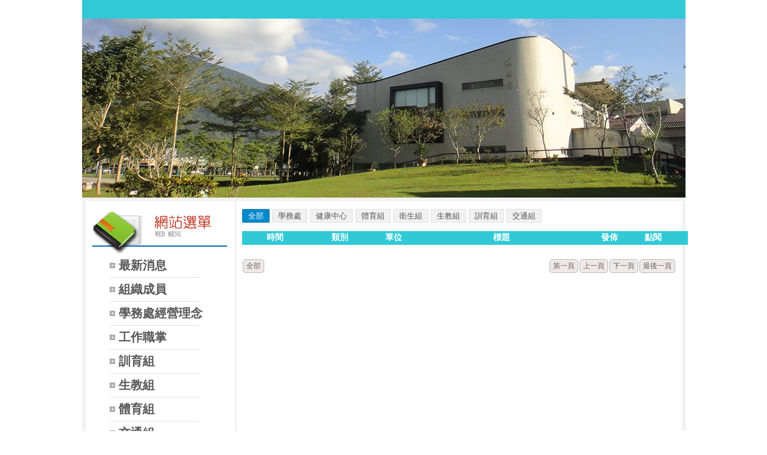

--- FILE ---
content_type: text/html; charset=UTF-8
request_url: https://www.jtjhs.ntct.edu.tw/ischool/publish_page/5/?cid=2962
body_size: 4756
content:
<!DOCTYPE HTML PUBLIC "-//W3C//DTD HTML 4.01 Transitional//EN" "http://www.w3.org/TR/html4/loose.dtd">
<html lang="zh-Hant-TW" xmlns:og="http://ogp.me/ns#">
<head prefix="og: http://ogp.me/ns#">
<meta http-equiv="Content-type" content="text/html; charset=utf-8">
<meta http-equiv="X-UA-Compatible" content="IE=edge,chrome=1">
<meta http-equiv="Expires" content="Mon 26 Jan 2026 07:31:28 GMT">
<link rel="author" href="https://www.efroip.com">
<link rel="publisher" href="https://www.efroip.com">
<meta name="description" content="相關網站連結1、中華體育協會2、南投縣體育協會3、中華民國田徑協會4、中華民國藍球協會&nbsp;&nbsp;&nbsp;&nbsp;&nbsp;&nbsp;">
<meta itemprop="name" content="學務處 | 相關網站連結">
<meta itemprop="description" content="相關網站連結1、中華體育協會2、南投縣體育協會3、中華民國田徑協會4、中華民國藍球協會&nbsp;&nbsp;&nbsp;&nbsp;&nbsp;&nbsp;">
<meta property="og:site_name" content="學務處 | 相關網站連結">
<meta property="og:title" content="學務處 | 相關網站連結">
<meta property="og:description" content="相關網站連結1、中華體育協會2、南投縣體育協會3、中華民國田徑協會4、中華民國藍球協會&nbsp;&nbsp;&nbsp;&nbsp;&nbsp;&nbsp;">
<meta property="og:url" content="https://www.jtjhs.ntct.edu.tw/ischool/publish_page/5/?cid=2962">
<meta property="og:type" content="website">
<meta name="KeyWords" content="相關網站連結1、中華體育協會2、南投縣體育協會3、中華民國田徑協會4、中華民國藍球協會&nbsp;&nbsp;&nbsp;&nbsp;&nbsp;&nbsp;">
<meta name="generator" content="數位果子iSchool">
<link href="https://www.jtjhs.ntct.edu.tw/ischool/publish_page/5/layout.css?Wed 21 Jan 2026 15:31:28" type="text/css" rel="stylesheet">
<link href="https://www.jtjhs.ntct.edu.tw/ischool/publish_page/5/WID_5_7_8dbf50162f0afbb42e1003775b79048f3c47a5f1/layout.css?Wed 21 Jan 2026 15:31:28" type="text/css" rel="stylesheet">
<link href="https://www.jtjhs.ntct.edu.tw/ischool/publish_page/5/WID_5_5_b194da1c33e6c3a92e87d99c15cc713263896eab/layout.css?Wed 21 Jan 2026 15:31:28" type="text/css" rel="stylesheet">
<link href="https://www.jtjhs.ntct.edu.tw/ischool/publish_page/5/WID_5_1_a2b6d134804d22b525c0ccd8e50b0edc4826a74f/layout.css?Wed 21 Jan 2026 15:31:28" type="text/css" rel="stylesheet">
<link href="https://www.jtjhs.ntct.edu.tw/ischool/publish_page/5/WID_5_6_8d14fa74e49f7c60280ad082c693efa4690a07ab/layout.css?Wed 21 Jan 2026 15:31:28" type="text/css" rel="stylesheet">
<link href="https://www.jtjhs.ntct.edu.tw/ischool/publish_page/5/WID_5_2_ac232ee5ddbefd748387ff846081f32f6988dcab/layout.css?Wed 21 Jan 2026 15:31:28" type="text/css" rel="stylesheet">
<link href="https://www.jtjhs.ntct.edu.tw/ischool/publish_page/5/WID_5_8_ad395d2cca99a91d7b8768505f080a9ef26b8ef0/layout.css?Wed 21 Jan 2026 15:31:28" type="text/css" rel="stylesheet">
<link href="https://www.jtjhs.ntct.edu.tw/ischool/publish_page/5/WID_5_4_17c8c326cdb5b221ca3ce496f53a0b6a2a17a954/layout.css?Wed 21 Jan 2026 15:31:28" type="text/css" rel="stylesheet">
<link href="https://www.jtjhs.ntct.edu.tw/ischool/public/jquery/latest/css/jquery-ui.css?Wed 21 Jan 2026 15:31:28" type="text/css" rel="stylesheet">
<link href="https://www.jtjhs.ntct.edu.tw/ischool/public/jquery/context-menu/jquery.contextMenu.css?Wed 21 Jan 2026 15:31:28" type="text/css" rel="stylesheet">
<script type="text/javascript" src="https://www.jtjhs.ntct.edu.tw/ischool/public/jquery/latest/js/jquery.js?Wed 21 Jan 2026 15:31:28"></script>
<script type="text/javascript" src="https://www.jtjhs.ntct.edu.tw/ischool/public/jquery/latest/js/jquery-ui.js?Wed 21 Jan 2026 15:31:28"></script>
<script type="text/javascript" src="https://www.jtjhs.ntct.edu.tw/ischool/public/jquery/jquery.bpopup.min.js?Wed 21 Jan 2026 15:31:28"></script>
<script type="text/javascript" src="https://www.jtjhs.ntct.edu.tw/ischool/public/jquery/jquery.resize.js?Wed 21 Jan 2026 15:31:28"></script>
<script type="text/javascript" src="https://www.jtjhs.ntct.edu.tw/ischool/public/utils/playclip.js?Wed 21 Jan 2026 15:31:28"></script>
<script type="text/javascript" src="https://www.jtjhs.ntct.edu.tw/ischool/public/jquery/jquery.carousel.js?Wed 21 Jan 2026 15:31:28"></script>
<script type="text/javascript" src="https://www.jtjhs.ntct.edu.tw/ischool/public/jquery/jquery.steps.min.js?Wed 21 Jan 2026 15:31:28"></script>
<script type="text/javascript" src="https://www.jtjhs.ntct.edu.tw/ischool/public/utils/storage.js?Wed 21 Jan 2026 15:31:28"></script>
<script type="text/javascript" src="https://www.jtjhs.ntct.edu.tw/ischool/widget/resource_integration/js/resource_view.min.js?Wed 21 Jan 2026 15:31:28"></script>
<script type="text/javascript" src="https://www.jtjhs.ntct.edu.tw/ischool/public/jquery/context-menu/jquery.contextMenu.js?Wed 21 Jan 2026 15:31:28"></script>
<script type="text/javascript" src="https://www.jtjhs.ntct.edu.tw/ischool/publish_page/5/main.js?Wed 21 Jan 2026 15:31:28"></script>
<title>學務處 | 相關網站連結</title><script nonce="9LDBbK3wHa/uj7+IXzt6Lw==">var g_rwd=0;var g_bid=5;var g_ac_type=0;var g_web_accessibility=0;var g_rwd_device_width=767;var g_disable_mainmenu_auto_scroll=false;var g_disable_right_menu=false;var g_enable_auto_close_floating_window=false;var g_auto_close_floating_window_time=0;var g_auto_close_floating_window_timer=null;var g_default_active_class_id=parseInt('2962');var g_root_path='https://www.jtjhs.ntct.edu.tw/ischool/';var g_debug='';var g_home_class_id=parseInt('');var g_force=parseInt('');var g_api_url='https://www.jtjhs.ntct.edu.tw/api/';var g_person_id='-1';var g_person_name='';var g_person_level='-1';function load_data(){var cc=parseInt('0');var uid='';var pid=parseInt('-1');if(cc=='1'){window.location='?cid='+pid;return;}}</script>
</head>
<a class='gotocenter-x tab-ctl-x' href='#Accesskey_C' id='gotocenter' title='跳到主要內容' style='position:absolute;left:10px;top:-999px'>跳到主要內容</a><body id='layout' >
<div id='container' class='' >
<div id='head' class='s2' >
<div id='short_link' class='WID_5_7_8dbf50162f0afbb42e1003775b79048f3c47a5f1 widget-x'>
<div id='nav-bar'>
</div>
</div>
<div id='header' class='WID_5_5_b194da1c33e6c3a92e87d99c15cc713263896eab widget-x'>
<div id='header_pic' role='img' aria-label='網站開頭' data-image-width='1007' data-image-height='299' data-widget-height='299'>
</div></div>
</div>
<div id='content' class='' >
<div id='left-content-space' class='' >
</div>
<div id='center-content' class='' >
<div id='left_sider' class='s1' >
<div id='main_menu' class='WID_5_1_a2b6d134804d22b525c0ccd8e50b0edc4826a74f widget-x'>
<div class="nav-trigger hamburger tab-ctl-x"><div class="open-btn"><span class="mobile"></span><span class="mobile"></span><span class="mobile"></span></div><span class="open-btn-title">網站選單</span></div><div id='main_menu_x' class='main-menu-content' data-widget-depth='2' data-widget-submenu-expand-mode='0'><div id='main_menu_title'></div><strong style="display:none;">網站選單</strong><div id='main_menu_content'><dl class='main_nav'><dd><a href='https://www.jtjhs.ntct.edu.tw/ischool/publish_page/5/' class='tab-ctl-x' target='_parent' title='最新消息' id='C-2941'><span>最新消息</span></a></dd><dd field="2"><a href="https://www.jtjhs.ntct.edu.tw/ischool/publish_page/5?cid=20" class="tab-ctl-x" title='組織成員' id='C-20'><span>組織成員</span></a></dd>
<dd field="2"><a href="https://www.jtjhs.ntct.edu.tw/ischool/publish_page/5?cid=21" class="tab-ctl-x" title='學務處經營理念' id='C-21'><span>學務處經營理念</span></a></dd>
<dd field="2"><a href="https://www.jtjhs.ntct.edu.tw/ischool/publish_page/5?cid=22" class="tab-ctl-x" title='工作職掌' id='C-22'><span>工作職掌</span></a></dd>
<dd field="2"><a href="https://www.jtjhs.ntct.edu.tw/ischool/publish_page/5?cid=2939" class="tab-ctl-x" title='訓育組' id='C-2939'><span>訓育組</span></a></dd>
<dd field="0"><a href="https://www.jtjhs.ntct.edu.tw/ischool/publish_page/12?cid=36" id='C-2943' class='tab-ctl-x' title='生教組' target='_parent'><span>生教組</span></a><ul class="submenu"></ul></dd><dd field="0"><a href="https://www.jtjhs.ntct.edu.tw/ischool/publish_page/5?cid=2952" id='C-2952' class='tab-ctl-x' title='體育組'><span>體育組</span></a><ul class="submenu"><dt field="0"><a href="https://www.jtjhs.ntct.edu.tw/ischool/publish_page/5?cid=2956" id='C-2956' class='tab-ctl-x' title='場地使用辦法'><span>場地使用辦法</span></a></dt><dt field="2"><a href="https://www.jtjhs.ntct.edu.tw/ischool/publish_page/5?cid=2962" class="tab-ctl-x" title='相關網站連結' id='C-2962'><span>相關網站連結</span></a></dt>
</ul></dd><dd field="0"><a href="https://www.jtjhs.ntct.edu.tw/ischool/publish_page/5?cid=2963" id='C-2963' class='tab-ctl-x' title='交通組'><span>交通組</span></a><ul class="submenu"><dt field="0"><a href="https://www.jtjhs.ntct.edu.tw/ischool/publish_page/5?cid=2964" class="tab-ctl-x" title='交通車路線表暨注意事項' id='C-2964'><span>交通車路線表暨注意事項</span></a></dt><dt field="0"><a href="https://www.jtjhs.ntct.edu.tw/ischool/publish_page/5?cid=2965" class="tab-ctl-x" title='交通費收費標準' id='C-2965'><span>交通費收費標準</span></a></dt><dt field="0"><a href="https://www.jtjhs.ntct.edu.tw/ischool/publish_page/5?cid=2966" class="tab-ctl-x" title='交通車管理辦法' id='C-2966'><span>交通車管理辦法</span></a></dt><dt field="0"><a href="https://www.jtjhs.ntct.edu.tw/ischool/publish_page/5?cid=2967" class="tab-ctl-x" title='交通車派車日期' id='C-2967'><span>交通車派車日期</span></a></dt></ul></dd><dd field="0"><a href="https://www.jtjhs.ntct.edu.tw/ischool/publish_page/5?cid=2968" id='C-2968' class='tab-ctl-x' title='住宿組'><span>住宿組</span></a><ul class="submenu"><dt field="0"><a href="https://www.jtjhs.ntct.edu.tw/ischool/publish_page/5?cid=2969" class="tab-ctl-x" title='生活導師人員' id='C-2969'><span>生活導師人員</span></a></dt><dt field="0"><a href="https://www.jtjhs.ntct.edu.tw/ischool/publish_page/5?cid=2971" class="tab-ctl-x" title='工作重點' id='C-2971'><span>工作重點</span></a></dt><dt field="0"><a href="https://www.jtjhs.ntct.edu.tw/ischool/publish_page/5?cid=2972" class="tab-ctl-x" title='宿舍管理辦法' id='C-2972'><span>宿舍管理辦法</span></a></dt></ul></dd><dd field="0"><a href="https://www.jtjhs.ntct.edu.tw/ischool/publish_page/5?cid=2913" id='C-2913' class='tab-ctl-x' title='健康中心'><span>健康中心</span></a><ul class="submenu"><dt field="0"><a href="https://www.jtjhs.ntct.edu.tw/ischool/publish_page/5?cid=2961" class="tab-ctl-x" title='南投縣私立均頭國民中學校園緊急傷病處理要點' id='C-2961'><span>南投縣私立均頭國民中學校園緊急傷病處理要點</span></a></dt></ul></dd><dd field="2"><a href="https://www.jtjhs.ntct.edu.tw/ischool/publish_page/5?cid=2592" class="tab-ctl-x" title='學生手冊' id='C-2592'><span>學生手冊</span></a></dd>
<dd><a href='https://www.jtjhs.ntct.edu.tw/home' class='tab-ctl-x' target='_parent' title='回均頭首頁' id='C-27'><span>回均頭首頁</span></a></dd><dd field="2"><a href="https://www.jtjhs.ntct.edu.tw/ischool/publish_page/5?cid=3694" class="tab-ctl-x" title='表單下載' id='C-3694'><span>表單下載</span></a></dd>
</dl></div><div class='footer'></div></div><div id='mobile_main_menu_content2' class='mobile-main-menu-content' style='display:none;background-color:#ffffff'><dd><a href='https://www.jtjhs.ntct.edu.tw/ischool/publish_page/5/' class='tab-ctl-x' target='_parent' title='最新消息' id='C-2941'><span>最新消息</span></a></dd><dd field="2"><a href="https://www.jtjhs.ntct.edu.tw/ischool/publish_page/5?cid=20" class="tab-ctl-x" title='組織成員' id='C-20'><span>組織成員</span></a></dd>
<dd field="2"><a href="https://www.jtjhs.ntct.edu.tw/ischool/publish_page/5?cid=21" class="tab-ctl-x" title='學務處經營理念' id='C-21'><span>學務處經營理念</span></a></dd>
<dd field="2"><a href="https://www.jtjhs.ntct.edu.tw/ischool/publish_page/5?cid=22" class="tab-ctl-x" title='工作職掌' id='C-22'><span>工作職掌</span></a></dd>
<dd field="2"><a href="https://www.jtjhs.ntct.edu.tw/ischool/publish_page/5?cid=2939" class="tab-ctl-x" title='訓育組' id='C-2939'><span>訓育組</span></a></dd>
<dd field="0"><a href="https://www.jtjhs.ntct.edu.tw/ischool/publish_page/12?cid=36" id='C-2943' class='tab-ctl-x' title='生教組' target='_parent'><span>生教組</span></a><ul></ul></dd><dd field="0"><a href="https://www.jtjhs.ntct.edu.tw/ischool/publish_page/5?cid=2952" id='C-2952' class='tab-ctl-x' title='體育組'><span>體育組</span></a><ul><dt field="0"><a href="https://www.jtjhs.ntct.edu.tw/ischool/publish_page/5?cid=2956" id='C-2956' class='tab-ctl-x' title='場地使用辦法'><span>場地使用辦法</span></a><ul><dt field="2"><a href="https://www.jtjhs.ntct.edu.tw/ischool/publish_page/5?cid=2957" class="tab-ctl-x" title='彿光館' id='C-2957'><span>彿光館</span></a></dt>
<dt field="2"><a href="https://www.jtjhs.ntct.edu.tw/ischool/publish_page/5?cid=2958" class="tab-ctl-x" title='游泳池' id='C-2958'><span>游泳池</span></a></dt>
<dt field="2"><a href="https://www.jtjhs.ntct.edu.tw/ischool/publish_page/5?cid=2959" class="tab-ctl-x" title='桌球室' id='C-2959'><span>桌球室</span></a></dt>
</ul></dt><dt field="2"><a href="https://www.jtjhs.ntct.edu.tw/ischool/publish_page/5?cid=2962" class="tab-ctl-x" title='相關網站連結' id='C-2962'><span>相關網站連結</span></a></dt>
</ul></dd><dd field="0"><a href="https://www.jtjhs.ntct.edu.tw/ischool/publish_page/5?cid=2963" id='C-2963' class='tab-ctl-x' title='交通組'><span>交通組</span></a><ul><dt field="0"><a href="https://www.jtjhs.ntct.edu.tw/ischool/publish_page/5?cid=2964" class="tab-ctl-x" title='交通車路線表暨注意事項' id='C-2964'><span>交通車路線表暨注意事項</span></a></dt><dt field="0"><a href="https://www.jtjhs.ntct.edu.tw/ischool/publish_page/5?cid=2965" class="tab-ctl-x" title='交通費收費標準' id='C-2965'><span>交通費收費標準</span></a></dt><dt field="0"><a href="https://www.jtjhs.ntct.edu.tw/ischool/publish_page/5?cid=2966" class="tab-ctl-x" title='交通車管理辦法' id='C-2966'><span>交通車管理辦法</span></a></dt><dt field="0"><a href="https://www.jtjhs.ntct.edu.tw/ischool/publish_page/5?cid=2967" class="tab-ctl-x" title='交通車派車日期' id='C-2967'><span>交通車派車日期</span></a></dt></ul></dd><dd field="0"><a href="https://www.jtjhs.ntct.edu.tw/ischool/publish_page/5?cid=2968" id='C-2968' class='tab-ctl-x' title='住宿組'><span>住宿組</span></a><ul><dt field="0"><a href="https://www.jtjhs.ntct.edu.tw/ischool/publish_page/5?cid=2969" class="tab-ctl-x" title='生活導師人員' id='C-2969'><span>生活導師人員</span></a></dt><dt field="0"><a href="https://www.jtjhs.ntct.edu.tw/ischool/publish_page/5?cid=2971" class="tab-ctl-x" title='工作重點' id='C-2971'><span>工作重點</span></a></dt><dt field="0"><a href="https://www.jtjhs.ntct.edu.tw/ischool/publish_page/5?cid=2972" class="tab-ctl-x" title='宿舍管理辦法' id='C-2972'><span>宿舍管理辦法</span></a></dt></ul></dd><dd field="0"><a href="https://www.jtjhs.ntct.edu.tw/ischool/publish_page/5?cid=2913" id='C-2913' class='tab-ctl-x' title='健康中心'><span>健康中心</span></a><ul><dt field="0"><a href="https://www.jtjhs.ntct.edu.tw/ischool/publish_page/5?cid=2961" class="tab-ctl-x" title='南投縣私立均頭國民中學校園緊急傷病處理要點' id='C-2961'><span>南投縣私立均頭國民中學校園緊急傷病處理要點</span></a></dt></ul></dd><dd field="2"><a href="https://www.jtjhs.ntct.edu.tw/ischool/publish_page/5?cid=2592" class="tab-ctl-x" title='學生手冊' id='C-2592'><span>學生手冊</span></a></dd>
<dd><a href='https://www.jtjhs.ntct.edu.tw/home' class='tab-ctl-x' target='_parent' title='回均頭首頁' id='C-27'><span>回均頭首頁</span></a></dd><dd field="2"><a href="https://www.jtjhs.ntct.edu.tw/ischool/publish_page/5?cid=3694" class="tab-ctl-x" title='表單下載' id='C-3694'><span>表單下載</span></a></dd>
</div></div>
</div>
<div id='main' class='s1' >
<div id='site_embed_pages' class='WID_5_6_8d14fa74e49f7c60280ad082c693efa4690a07ab'>
<div class='pagecontent'><div id="page_main" class="WID_5_1_a2b6d134804d22b525c0ccd8e50b0edc4826a74f"><div id="sites_page_content"><div id="div_news_table_main" style="position:absolute;float:left;height:auto"><div class="sites-subpages-map"><div id="div_news_table_1_topbanner"><div id="div_news_table_1_topbanner_center"><div style="font-size:1.0em;padding:0px;margin:0px"><a class="a_map tab-ctl-x" href="https://www.jtjhs.ntct.edu.tw/ischool/publish_page/5" title="Home page" target="_self">首頁</a> / <a class='a_map tab-ctl-x' href='?cid=2952' title='體育組'>體育組</a> / <span class='l_map'>相關網站連結</span></div></div></div></div><div id="page_main_content" class="contentArea" style="width:100%;height:auto;float:left"><table align="left" border="0" cellpadding="5" cellspacing="1" style="width: 700px; border-collapse: collapse;"><tbody><tr><td style="text-align: center;"><span style="font-family:標楷體;"><span style="font-size:24px;">相關網站連結</span></span></td></tr><tr><td><span style="font-size:18px;">1、<a href="https://www.rocnspe.org.tw/" target="_blank">中華體育協會</a></span></td></tr><tr><td><span style="font-size:18px;">2、<a href="https://www.ntsport.org.tw/Module/Home/Index.php" target="_blank">南投縣體育協會</a></span></td></tr><tr><td><span style="font-size:18px;">3、<a href="http://www.athletics.org.tw/" target="_blank">中華民國田徑協會</a></span></td></tr><tr><td><span style="font-size:18px;">4、<a href="http://www.basketball-tpe.org/" target="_blank">中華民國藍球協會</a></span></td></tr><tr><td> </td></tr><tr><td> </td></tr><tr><td> </td></tr><tr><td> </td></tr><tr><td> </td></tr></tbody></table><p> </p></div></div></div></div></div></div>
<div id='site_news' class='WID_5_2_ac232ee5ddbefd748387ff846081f32f6988dcab widget-x'>
<div id="main" class="main-x" data-show-col-time="1" data-show-col-time-width="15%" data-show-col-attr="1" data-show-col-attr-width="15%" data-show-col-unit="1" data-show-col-unit-width="10%" data-show-col-user="1" data-show-col-user-width="10%" data-show-col-click="1" data-show-col-click-width="10%" data-show-col-serial="0" data-show-col-serial-width="15%" data-show-time-format="1" data-show-col-order="Serial,Time,Attr,Unit,News,User,Click" data-show-unit-tags="1" data-widget-news-open-mode="0"><div id="div_topbanner" class="topbanner-x"><h2 id="widget-title-text1"><span>消息公佈欄</span></h2><div class="news-tag-panel-x"><ul class="nav-news-tags-x nav-unit-tags-x"><li class="news-tag-x nav-unit-tag-x active" data-uid="-1"><a href="javascript:void(0);">全部</a></li><li class="news-tag-x nav-unit-tag-x" data-uid="4"><a href="javascript:void(0);">學務處</a></li><li class="news-tag-x nav-unit-tag-x" data-uid="84"><a href="javascript:void(0);">健康中心</a></li><li class="news-tag-x nav-unit-tag-x" data-uid="13"><a href="javascript:void(0);">體育組</a></li><li class="news-tag-x nav-unit-tag-x" data-uid="12"><a href="javascript:void(0);">衛生組</a></li><li class="news-tag-x nav-unit-tag-x" data-uid="11"><a href="javascript:void(0);">生教組</a></li><li class="news-tag-x nav-unit-tag-x" data-uid="10"><a href="javascript:void(0);">訓育組</a></li><li class="news-tag-x nav-unit-tag-x" data-uid="107"><a href="javascript:void(0);">交通組</a></li></ul></div></div><div id="div_news_table_1"><div id="div_news_table_1_main" class="news_main" style="float:left;height:100%;"><div id="div_news_table_1_topbanner"><div id="div_news_table_1_topbanner_left"></div><div id="div_news_table_1_topbanner_center"></div><div id="div_news_table_1_topbanner_right"></div></div><div id="div_table_content" style="position:relative"><table id="ntb" pageNum="0" maxRows="10" flock="" field="time" fval="" order="DESC" totalPages="" keyword="" class="sortable" width="100%" style="table-layout:fixed"><thead><tr><th scope="col" order="DESC" hid="time" id="title" style="width:15%" title="點擊欄位執行排序功能">時間</th><th scope="col" order="DESC" hid="attr" id="title" style="width:15%" title="點擊欄位執行排序功能">類別</th><th scope="col" order="DESC" hid="unit" id="title" style="width:10%" title="點擊欄位執行排序功能">單位</th><th scope="col" order="DESC" hid="title" id="title" title="點擊欄位執行排序功能">標題</th><th scope="col" order="DESC" hid="issuer" id="title" style="width:10%" title="點擊欄位執行排序功能">發佈</th><th scope="col" order="DESC" hid="clicks" id="title" style="width:10%" title="點擊欄位執行排序功能">點閱</th></tr></thead><tbody></tbody></table><div id="ntb_bottom"><span id="btnAll" class="btn" style="float:left;"><a class="tab-ctl-x" id="all" href="https://www.jtjhs.ntct.edu.tw/ischool/widget/site_news/main2.php?uid=WID_5_2_ac232ee5ddbefd748387ff846081f32f6988dcab&maximize=1&allbtn=0" style="cursor:pointer" target="_blank" title="全部消息公佈欄(另開啟新視窗)">全部</a></span><div style="float:right;"><span id="btnFirst" class="btn"><a href="javascript:void(0);">第一頁</a></span><span id="btnPrev" class="btn"><a href="javascript:void(0);">上一頁</a></span><span id="btnNext" class="btn"><a href="javascript:void(0);">下一頁</a></span><span id="btnLast" class="btn"><a href="javascript:void(0);">最後一頁</a></span></div></div></div><div class="loading" style="display:none;position:absolute;width:16px;height:16px"><img alt="loading image" src="../../static/image/loading.gif"></div></div><div class="footer footer-x"></div></div></div></div>
</div>
</div>
<div id='right-content-space' class='' >
</div>
</div>
<div id='footer' class='' >
<div id='left-footer-space' class='' >
</div>
<div id='footer-content' class='s2' >
<div id='web_info' class='WID_5_8_ad395d2cca99a91d7b8768505f080a9ef26b8ef0 widget-x'>
<div id='clear'></div><div id='top_space'></div><div id='info_content'><table style='width:100%'><tr><td class='schoolmark-x'><div id='schoolmark'></div></td><td><table style='width:100%'><tr><td><p id='school_info'></p></td></tr><tr><td><p id='right_info'></p></td></tr></table></td></tr></table></div></div>
</div>
<div id='right-footer-space' class='' >
</div>
</div>
</div>

<div class='popup'>
<a href='javascript:void(0);' class='button bClose' role='button' title='關閉'><img alt='關閉'></img></a>
<div class='content'></div>
</div><noscript style='position:absolute;left:0px;top:0px;width:100%;background-color:#ffb;border:dashed 1px #db0;padding: .3em .5em .2em;line-height:1.5;z-index:9999;text-align:center'>
您的瀏覽器不支援JavaScript功能，若網頁功能無法正常使用時，請開啟瀏覽器JavaScript狀態</noscript>
<a id='gotop' class='tab-ctl-x' role='button' title='跳至網頁頂部' alt='跳至網頁頂部' href='#gotocenter'>跳至網頁頂部</a>
<div id='login_info'></div>
<p class='rev-link-x' style='text-align:center;color:#ccc;float:left;width: 100%;'>網頁設計：<a class='tab-ctl-x' id='rev_link' href='https://www.efroip.com' target='_blank' alt='數位果子(另開啟新視窗)' title='數位果子(另開啟新視窗)'>數位果子</a></p></body>
</html>


--- FILE ---
content_type: text/css
request_url: https://www.jtjhs.ntct.edu.tw/ischool/publish_page/5/layout.css?Wed%2021%20Jan%202026%2015:31:28
body_size: 1464
content:
* {}*{-moz-box-sizing: border-box;}html{background-color: #ffffff;font-family: 微軟正黑體, 新細明體, Arial, sans-serif;display: block;margin: 0px;padding: 0px;background-image: ;background-repeat: no-repeat;background-position: top left;}#layout{font-size: 1.0em;margin: 0;padding: 0;list-style: none;border: 0;height: 100%;}#container{margin: auto;padding-top: 0;padding-bottom: 0;padding-left: 0;padding-right: 0;position: relative;width: 1007px;height: auto;}#container.rwd-container-x{width: auto;overflow: hidden;}#left-content-space{width: 0px;height: auto;float: left;}#center-content{height: auto;float: left;border-width: 6px;border-style: solid;border-color: #F2F2F2;}#left_sider{width: 250px;height: 100%;float: left;padding-top: 0px;margin-top: 0px;background-color: transparent;background-image: ;background-repeat: no-repeat;background-position: top left;position: relative;}#head{width: 100%;height: auto;background-color: transparent;background-image: ;background-repeat: no-repeat;background-position: top left;position: relative;background-attachment: none;}#main{width: 744px;height: 100%;float: left;padding-top: 0px;margin-top: 0px;border-left: 1px solid #E2E2E2;background-color: transparent;background-image: ;background-repeat: no-repeat;background-position: top left;position: relative;}#resource_integration{float: left;width: 744px;height: 500px;padding-top: 0px;margin-top: 0px;}#activities{float: left;width: 744px;height: 263px;}#site_embed_pages{float: left;width: 744px;height: 100%;display: none;}#content{width: 100%;height: auto;float: left;}#right-content-space{width: 0px;height: auto;float: left;}#v-space{clear: both;height: 20px;}#footer{width: 100%;height: auto;float: left;}#left-footer-space{width: 0px;height: 5px;float: left;}#footer-content{width: 100%;float: inherit;font-family: Arial, Verdana, sans-serif;color: #6D6D6D;background-color: transparent;background-image: ;background-repeat: no-repeat;background-position: top left;}#right-footer-space{width: 0px;height: 5px;float: right;}iframe.pageframe{width: 100%;height: 100%;}div.pagecontent{width: 100%;height: 100%;}.popup{background-color: #fff;border-radius: 10px 10px 10px 10px;box-shadow: 0 0 25px 5px #999;-webkit-box-shadow: 0 0 25px 5px #999;-moz-box-shadow: 0 0 25px 5px #999;filter: progid:DXImageTransform.Microsoft.DropShadow(OffX=25, OffY=5, Color=#999);color: #111;display: none;min-width: 450px;padding: 25px;}.popup .button.bClose{border-radius: 5px 5px 5px 5px;box-shadow: none;font: bold 131% sans-serif;padding: 0 6px 2px;position: absolute;right: -7px;top: -7px;color: #fff;cursor: pointer;display: inline-block;text-align: center;text-decoration: none;width: 50px;height: 40px;line-height: 40px;background-color: #2b91af;}.popup .button.bClose:hover{background-color: #000;}.popup .button.bClose img{content: url(../../static/image/icon_close.png);width: 24px;height: 24px;display: block;left: 13px;top: 8px;position: relative;}.popup .content{font-size: 100%;}.popup iframe{background: url(../../static/image/loader.gif) center center no-repeat;min-height: 240px;min-width: 450px;}.popup h3{color: #000;font-weight: bold;text-shadow: 0 -2px 1px rgba(0, 0, 0, 0.25);}.popup a{cursor: pointer;}#gotop{display: none;position: fixed;right: 0px;bottom: 20px;padding: 10px 12px;text-align: center;font-size: 0.875em;background-color: #1F6E98;color: #FFFFFF;cursor: pointer;z-index: 9527;-webkit-border-radius: 5px 0px 0px 5px;border-radius: 5px 0px 0px 5px;}#login_info{display: none;position: fixed;left: 0px;bottom: 20px;padding: 10px 12px;text-align: center;font-size: 0.875em;background-color: #1F6E98;color: #FFFFFF;cursor: pointer;z-index: 9527;-webkit-border-radius: 0px 5px 5px 0px;border-radius: 0px 5px 5px 0px;}#login_info a{padding: 10px 5px;font-size: 0.875em;color: #FFFFFF;cursor: pointer;text-decoration: underline;}a[accesskey]{position: absolute;left: 0px;margin-left: -15px;text-decoration: none;}.headings-x{display: none;font-size: 1.0em;}.rev-link-x{text-align: center;color: #ccc;float: left;width: 100%;font-size: 0.7em;}.rev-link-x #rev_link{color: #ccc;}.gotocenter-x{font-size: 1.0em;position: absolute;left: 10px;top: -999px;padding: 10px 12px;text-align: center;font-size: 0.875em;background-color: #1F6E98;color: #FFFFFF;cursor: pointer;z-index: 9527;-webkit-border-radius: 0 0 5px 5px;border-radius: 0 0 5px 5px;}.tab-ctl-x:focus{transition: all .2s ease-in-out;-webkit-transition: all .1s ease-in-out;-moz-transition: all .1s ease-in-out;-ms-transition: all .1s ease-in-out;-o-transition: all .1s ease-in-out;outline-style: dashed;outline-color: #ff0000;outline-width: 2px;outline-offset: 1px;}.widget-top-x{left: 0;top: 0;position: fixed;z-index: 120;box-shadow: 0px 12px 10px rgb(0 0 0 / 20%);}#container .s1-rwd-x{width: 100%;height: auto;overflow-y: hidden;}

--- FILE ---
content_type: text/css
request_url: https://www.jtjhs.ntct.edu.tw/ischool/publish_page/5/WID_5_7_8dbf50162f0afbb42e1003775b79048f3c47a5f1/layout.css?Wed%2021%20Jan%202026%2015:31:28
body_size: 560
content:

/*=========short_link=========*/
* {}.WID_5_7_8dbf50162f0afbb42e1003775b79048f3c47a5f1#short_link{width: 100%;float: left;height: 31px;white-space: nowrap;border-bottom: 0px solid #024;opacity: 1;text-align: center;vertical-align: middle;background-color: #31C9D6;background: ;}.WID_5_7_8dbf50162f0afbb42e1003775b79048f3c47a5f1 #nav-bar{padding-top: 7px;padding-left: 10px;padding-right: 10px;font-size: 0.875em;}.WID_5_7_8dbf50162f0afbb42e1003775b79048f3c47a5f1 .b-link{vertical-align: middle;font-size: 100%;font-weight: bold;color: #FFFFFF;text-decoration: none;white-space: nowrap;cursor: hand;}.WID_5_7_8dbf50162f0afbb42e1003775b79048f3c47a5f1 .sline{vertical-align: middle;font-size: 100%;font-weight: bold;color: #FFFFFF;text-decoration: none;white-space: nowrap;cursor: hand;}.WID_5_7_8dbf50162f0afbb42e1003775b79048f3c47a5f1 .b-link:hover{color: #FFF155;}.WID_5_7_8dbf50162f0afbb42e1003775b79048f3c47a5f1 .b-link:focus{}.WID_5_7_8dbf50162f0afbb42e1003775b79048f3c47a5f1 #widget-title{position: absolute;left: 100px;top: 10px;}.WID_5_7_8dbf50162f0afbb42e1003775b79048f3c47a5f1 #widget-title-text1{padding: 10px 0px 10px 0px;font-size: 1.5em;color: #844A00;text-align: left;margin: 0px;font-weight: bold;}.WID_5_7_8dbf50162f0afbb42e1003775b79048f3c47a5f1 #widget-title-text2{font-size: 0.93em;color: #424142;text-align: left;margin: 0px;}.WID_5_7_8dbf50162f0afbb42e1003775b79048f3c47a5f1 a[accesskey]{position: unset;}
/*=============================*/
/*
source file is not exist: /var/www/html/ischool/public/layout/../../widget/short_link/img/
*/


--- FILE ---
content_type: text/css
request_url: https://www.jtjhs.ntct.edu.tw/ischool/publish_page/5/WID_5_5_b194da1c33e6c3a92e87d99c15cc713263896eab/layout.css?Wed%2021%20Jan%202026%2015:31:28
body_size: 586
content:

/*=========header=========*/
* {}.WID_5_5_b194da1c33e6c3a92e87d99c15cc713263896eab#header{width: 100%;height: 299px;float: left;background-color: transparent;}.WID_5_5_b194da1c33e6c3a92e87d99c15cc713263896eab #header_pic{width: 100%;height: 100%;background-image: url(header_pic.png);background-position: center center;background-repeat: no-repeat;}.WID_5_5_b194da1c33e6c3a92e87d99c15cc713263896eab #widget-title{position: relative;left: 100px;top: 10px;float: left;}.WID_5_5_b194da1c33e6c3a92e87d99c15cc713263896eab #widget-title-text1{font-family: Verdana;padding: 10px 0px 10px 0px;font-size: 1.875em;color: #844A00;text-align: left;margin: 0px;font-weight: bold;}.WID_5_5_b194da1c33e6c3a92e87d99c15cc713263896eab #widget-title-text2{font-family: Verdana;font-size: 1.0em;color: #424142;text-align: left;margin: 0px;}.WID_5_5_b194da1c33e6c3a92e87d99c15cc713263896eab #abgne_carousel_floating_image{left: 10px;top: 10px;position: absolute;}.WID_5_5_b194da1c33e6c3a92e87d99c15cc713263896eab #abgne_carousel_floating_image a{cursor: pointer;width: 100%;height: 100%;display: block;text-indent: -9999px;font: 0/0 a;}.WID_5_5_b194da1c33e6c3a92e87d99c15cc713263896eab #abgne_carousel_floating_image h1{padding: 0px;margin: 0px;font-size: 1.0em;}.WID_5_5_b194da1c33e6c3a92e87d99c15cc713263896eab #abgne_carousel_floating_image #floating_image{background-image: ;background-size: 100%;background-repeat: no-repeat;display: block;width: 50px;height: 50px;}
/*=============================*/
/*
source file is not exist: /var/www/html/ischool/public/layout/../../widget/header/img/header_pic.png
file is already exist: /var/www/html/ischool/public/layout/../../widget/header/img/ -> /home/ischool_data/pages/5/WID_5_5_b194da1c33e6c3a92e87d99c15cc713263896eab/
*/


--- FILE ---
content_type: text/css
request_url: https://www.jtjhs.ntct.edu.tw/ischool/publish_page/5/WID_5_1_a2b6d134804d22b525c0ccd8e50b0edc4826a74f/layout.css?Wed%2021%20Jan%202026%2015:31:28
body_size: 1820
content:

/*=========main_menu=========*/
* {}.WID_5_1_a2b6d134804d22b525c0ccd8e50b0edc4826a74f#main_menu{width: 100%;height: auto;float: left;background-color: transparent;background: ;}.WID_5_1_a2b6d134804d22b525c0ccd8e50b0edc4826a74f #main_menu_title{width: 100%;height: 88px;float: left;overflow: hidden;background: url(main-menu-title.png);background-position: left bottom;background-repeat: no-repeat;}.WID_5_1_a2b6d134804d22b525c0ccd8e50b0edc4826a74f #main_menu_content{width: 100%;height: 100%;float: left;background: ;font-family: ;}.WID_5_1_a2b6d134804d22b525c0ccd8e50b0edc4826a74f .main_nav{margin-top: 0px;margin-bottom: 0px;}.WID_5_1_a2b6d134804d22b525c0ccd8e50b0edc4826a74f .main_nav h2, .main_nav h3, .main_nav h4{margin: 0px;padding: 0px;font-size: 1.0em;}.WID_5_1_a2b6d134804d22b525c0ccd8e50b0edc4826a74f .main_nav dd{display: inline-table;width: 60%;text-align: left;margin-left: 40px;margin-top: 0px;margin-bottom: 0px;border-bottom-width: 1px;border-bottom-style: solid;border-bottom-color: #e4e4e4;padding-top: 4px;padding-bottom: 4px;}.WID_5_1_a2b6d134804d22b525c0ccd8e50b0edc4826a74f .main_nav dd a{background: url(a_bg.png);background-position: left;background-repeat: no-repeat;color: #575757;font-size: 1.25em;font-weight: bold;text-decoration: none;display: block;background-color: transparent;width: auto;height: auto;text-overflow: ellipsis;line-height: normal;padding-top: 2px;padding-bottom: 2px;}.WID_5_1_a2b6d134804d22b525c0ccd8e50b0edc4826a74f .main_nav dd>a span{visibility: visible;position: relative;left: 15px;top: 0px;display: block;}.WID_5_1_a2b6d134804d22b525c0ccd8e50b0edc4826a74f .main_nav dd a:hover{background: url(a_over_bg.png);background-position: left;background-repeat: no-repeat;color: #C5001C;font-size: 1.25em;text-decoration: none;background-color: transparent;font-weight: bold;}.WID_5_1_a2b6d134804d22b525c0ccd8e50b0edc4826a74f .main_nav dd>a:focus{background: ;background-position: left;background-repeat: no-repeat;font-weight: bold;background-color: transparent;font-size: 1.25em;color: #C5001C;}.WID_5_1_a2b6d134804d22b525c0ccd8e50b0edc4826a74f .main_nav dd>a.active{background: url(a_over_bg.png);background-position: left;background-repeat: no-repeat;color: #C5001C;font-size: 1.25em;text-decoration: none;background-color: transparent;font-weight: bold;}.WID_5_1_a2b6d134804d22b525c0ccd8e50b0edc4826a74f .main_nav dd>a:hover span{visibility: visible;left: 15px;top: 0px;}.WID_5_1_a2b6d134804d22b525c0ccd8e50b0edc4826a74f #div_news_table_main{position: absolute;float: left;width: 100%;height: auto;margin-top: 10px;margin-bottom: 10px;margin-left: 10px;margin-right: 10px;}.WID_5_1_a2b6d134804d22b525c0ccd8e50b0edc4826a74f .sites-subpages-map{color: #FFFFFF;text-decoration: none;font-size: 1.125em;font-weight: bold;width: 100%;height: 24px;float: left;display: block;}.WID_5_1_a2b6d134804d22b525c0ccd8e50b0edc4826a74f #div_news_table_1_topbanner{width: 100%;height: 100%;background-color: #31C9D6;overflow: hidden;background-image: ;background-position: left bottom;background-repeat: no-repeat;}.WID_5_1_a2b6d134804d22b525c0ccd8e50b0edc4826a74f #div_news_table_1_topbanner_center{float: left;height: 100%;padding: 2px;text-overflow: ellipsis;white-space: nowrap;overflow: hidden;word-break: unset;}.WID_5_1_a2b6d134804d22b525c0ccd8e50b0edc4826a74f #div_news_table_1_topbanner_center a{color: #FFFFFF;text-decoration: none;}.WID_5_1_a2b6d134804d22b525c0ccd8e50b0edc4826a74f #div_news_table_1_topbanner_center .a_map:hover{cursor: pointer;color: #FFF155;text-decoration: underline;}.WID_5_1_a2b6d134804d22b525c0ccd8e50b0edc4826a74f .sites-subpages-description{padding-left: 15px;padding-right: 15px;padding-bottom: 15px;overflow: auto;}.WID_5_1_a2b6d134804d22b525c0ccd8e50b0edc4826a74f .sites-subpages-content{padding-top: 5px;margin-top: 8px;font-weight: bold;width: 100%;}.WID_5_1_a2b6d134804d22b525c0ccd8e50b0edc4826a74f .contentArea{background-color: transparent;}.WID_5_1_a2b6d134804d22b525c0ccd8e50b0edc4826a74f div.contentArea{float: left;color: #454545;font-size: 1.0em;margin: 0px;overflow: auto;padding-top: 5px;padding-left: 0px;padding-right: 0px;display: none;line-height: unset;}.sites-subpages-content ul{-webkit-padding-start: 40px;display: block;list-style-type: disc;margin: 1em 0px;overflow: hidden;}.sites-subpages-content li{display: list-item;}.WID_5_1_a2b6d134804d22b525c0ccd8e50b0edc4826a74f .sites-subpages-content ul li{display: list-item;float: left;width: 95%;height: auto;padding-left: 5px;padding-right: 5px;padding-top: 5px;padding-bottom: 5px;margin: 5px;background-color: #FFFFFF;background-image: none;border-color: #fff;border-width: 0px;border-style: solid;border-radius: 3px;position: relative;list-style: disc;}.WID_5_1_a2b6d134804d22b525c0ccd8e50b0edc4826a74f .sites-subpages-content ul li:hover{background-color: #FFFFFF;background-image: none;}.WID_5_1_a2b6d134804d22b525c0ccd8e50b0edc4826a74f .sites-subpages-content ul li a{border-left: 0px solid;color: #454545;font-size: 1em;text-decoration: none;display: block;width: auto;height: auto;overflow: hidden;padding: 0px;position: unset;left: 5px;top: 5px;}.WID_5_1_a2b6d134804d22b525c0ccd8e50b0edc4826a74f .sites-subpages-content ul li a:hover{color: #CC0003;text-decoration: none;}.WID_5_1_a2b6d134804d22b525c0ccd8e50b0edc4826a74f .sites-subpages-content ul li a span{visibility: visible;}#clear{clear: both;}.WID_5_1_a2b6d134804d22b525c0ccd8e50b0edc4826a74f #widget-title{position: relative;left: 100px;top: 10px;}.WID_5_1_a2b6d134804d22b525c0ccd8e50b0edc4826a74f #widget-title-text1{padding: 10px 0px 10px 0px;font-size: 1.5em;color: #844A00;text-align: left;margin: 0px;font-weight: bold;}.WID_5_1_a2b6d134804d22b525c0ccd8e50b0edc4826a74f #widget-title-text2{font-size: 0.93em;color: #424142;text-align: left;margin: 0px;}.WID_5_1_a2b6d134804d22b525c0ccd8e50b0edc4826a74f ul.submenu{display: none;padding-left: 15px;margin: 0px;}.WID_5_1_a2b6d134804d22b525c0ccd8e50b0edc4826a74f ul.submenu dt{padding-top: 5px;}.WID_5_1_a2b6d134804d22b525c0ccd8e50b0edc4826a74f .main_nav dt a{background: url(sub_up.png) left no-repeat;padding-left: 15px;text-decoration: none;width: 90%;height: auto;line-height: normal;font-size: 1.125em;color: #A6A6A6;}.WID_5_1_a2b6d134804d22b525c0ccd8e50b0edc4826a74f .main_nav dt a:hover{background: url(sub_up.png) left no-repeat;font-size: 1.125em;color: #C5001C;}.WID_5_1_a2b6d134804d22b525c0ccd8e50b0edc4826a74f .main_nav dt a:focus{font-size: 1.125em;color: #C5001C;}.WID_5_1_a2b6d134804d22b525c0ccd8e50b0edc4826a74f .main_nav dt a.active{background: url(sub_up.png) left no-repeat;font-size: 1.125em;color: #C5001C;}.WID_5_1_a2b6d134804d22b525c0ccd8e50b0edc4826a74f .main_nav dt a:focus{background: url(sub_up.png) left no-repeat;font-size: 1.125em;color: #C5001C;}.WID_5_1_a2b6d134804d22b525c0ccd8e50b0edc4826a74f #main_menu_x .footer{width: 100%;height: 0px;float: left;background: ;background-repeat: repeat-x;}.WID_5_1_a2b6d134804d22b525c0ccd8e50b0edc4826a74f .reduced-menu-main-x{margin: 0 60px 0 0;}.WID_5_1_a2b6d134804d22b525c0ccd8e50b0edc4826a74f .reduced-menu-x{color: #000;background-color: #F3F1F5;padding: 10px;width: 100%;border-color: #7F7C82;border-width: 1px;border-style: solid;}.WID_5_1_a2b6d134804d22b525c0ccd8e50b0edc4826a74f .reduced-menu-x a{color: #000;font-size: 1.125em;}.WID_5_1_a2b6d134804d22b525c0ccd8e50b0edc4826a74f .reduced-menu-data-x{display: none;width: 100%;}.WID_5_1_a2b6d134804d22b525c0ccd8e50b0edc4826a74f .navDiv{float: left;position: relative;left: 50%;margin-left: 0px;}.WID_5_1_a2b6d134804d22b525c0ccd8e50b0edc4826a74f .navDiv span{float: left;}.WID_5_1_a2b6d134804d22b525c0ccd8e50b0edc4826a74f .navDiv a{float: left;}.WID_5_1_a2b6d134804d22b525c0ccd8e50b0edc4826a74f .nav-trigger{display: none;vertical-align: middle;margin: 10px;text-align: left;}.WID_5_1_a2b6d134804d22b525c0ccd8e50b0edc4826a74f .open-btn{display: block;position: relative;z-index: 11;padding: 15px;cursor: pointer;float: left;}.WID_5_1_a2b6d134804d22b525c0ccd8e50b0edc4826a74f .open-btn-title{display: block;padding: 0 10px;font-size: 1.125em;color: #000000;line-height: 50px;}.WID_5_1_a2b6d134804d22b525c0ccd8e50b0edc4826a74f .nav-trigger span.mobile{display: block;background-color: #484848;height: 3px;width: 24px;position: relative;margin: 0 auto 5px;-webkit-box-shadow: inset 0px 1px 0px 0px rgba(255, 255, 255, 1);-moz-box-shadow: inset 0px 1px 0px 0px rgba(255, 255, 255, 1);box-shadow: inset 0px 1px 0px 0px rgba(255, 255, 255, 1);}.WID_5_1_a2b6d134804d22b525c0ccd8e50b0edc4826a74f .mobile-main-menu-content{background-color: #ccc;font-size: 1.25em;padding: 10px;}.WID_5_1_a2b6d134804d22b525c0ccd8e50b0edc4826a74f .mobile-main-menu-content>dd{border-color: #ddd;color: #333;text-shadow: 0 1px 0 #f3f3f3;padding: 5px 0 5px 0;}.WID_5_1_a2b6d134804d22b525c0ccd8e50b0edc4826a74f .mobile-main-menu-content a{text-decoration: none;font-weight: bold;}.WID_5_1_a2b6d134804d22b525c0ccd8e50b0edc4826a74f .mobile-main-menu-content ul{margin-top: 5px;margin-bottom: 5px;}.WID_5_1_a2b6d134804d22b525c0ccd8e50b0edc4826a74f .mobile-main-menu-content h2, .mobile-main-menu-content h3, .mobile-main-menu-content h4{margin: 0px;padding: 0px;font-size: 1.0em;}.WID_5_1_a2b6d134804d22b525c0ccd8e50b0edc4826a74f .class-content-info-x{font-size: 1.0em;color: #aaa;}.WID_5_1_a2b6d134804d22b525c0ccd8e50b0edc4826a74f .main_nav h3, .main_nav h4{}
/*=============================*/
/*
source file is not exist: /var/www/html/ischool/public/layout/../../widget/main_menu/img/main-menu-title.png
file is already exist: /var/www/html/ischool/public/layout/../../widget/main_menu/img/ -> /home/ischool_data/pages/5/WID_5_1_a2b6d134804d22b525c0ccd8e50b0edc4826a74f/
file is already exist: /var/www/html/ischool/public/layout/../../widget/main_menu/img/ -> /home/ischool_data/pages/5/WID_5_1_a2b6d134804d22b525c0ccd8e50b0edc4826a74f/
source file is not exist: /var/www/html/ischool/public/layout/../../widget/main_menu/img/a_bg.png
source file is not exist: /var/www/html/ischool/public/layout/../../widget/main_menu/img/a_over_bg.png
source file is not exist: /var/www/html/ischool/public/layout/../../widget/main_menu/img/sub_up.png
file is already exist: /var/www/html/ischool/public/layout/../../widget/main_menu/img/ -> /home/ischool_data/pages/5/WID_5_1_a2b6d134804d22b525c0ccd8e50b0edc4826a74f/
file is already exist: /var/www/html/ischool/public/layout/../../widget/main_menu/img/ -> /home/ischool_data/pages/5/WID_5_1_a2b6d134804d22b525c0ccd8e50b0edc4826a74f/
file is already exist: /var/www/html/ischool/public/layout/../../widget/main_menu/img/ -> /home/ischool_data/pages/5/WID_5_1_a2b6d134804d22b525c0ccd8e50b0edc4826a74f/
file is already exist: /var/www/html/ischool/public/layout/../../widget/main_menu/img/ -> /home/ischool_data/pages/5/WID_5_1_a2b6d134804d22b525c0ccd8e50b0edc4826a74f/
*/


--- FILE ---
content_type: text/css
request_url: https://www.jtjhs.ntct.edu.tw/ischool/publish_page/5/WID_5_2_ac232ee5ddbefd748387ff846081f32f6988dcab/layout.css?Wed%2021%20Jan%202026%2015:31:28
body_size: 2480
content:

/*=========site_news=========*/
* {}.WID_5_2_ac232ee5ddbefd748387ff846081f32f6988dcab#site_news{display: block;float: left;width: 100%;height: 453px;padding-top: 0px;margin-top: 0px;background-color: transparent;}.WID_5_2_ac232ee5ddbefd748387ff846081f32f6988dcab #main{width: 100%;float: left;background: ;border: 0;}.WID_5_2_ac232ee5ddbefd748387ff846081f32f6988dcab #div_topbanner{position: relative;width: 100%;height: 50px;float: left;background: ;background-position: left bottom;background-repeat: no-repeat;}.WID_5_2_ac232ee5ddbefd748387ff846081f32f6988dcab #div_topbanner h2 span{text-indent: -9999px;font: 0/0 a;}.WID_5_2_ac232ee5ddbefd748387ff846081f32f6988dcab #main_max #div_news_table_1{background: none;}.WID_5_2_ac232ee5ddbefd748387ff846081f32f6988dcab #div_news_table_1{width: 100%;float: left;background: ;background-position: left top;background-repeat: repeat-y;}.WID_5_2_ac232ee5ddbefd748387ff846081f32f6988dcab .news_main{position: relative;float: left;height: 100%;padding-left: 10px;padding-right: 10px;}.WID_5_2_ac232ee5ddbefd748387ff846081f32f6988dcab #div_news_table_1_topbanner{position: absolute;width: 100%;height: 23px;background-color: #31C9D6;background-image: none;background-position: left bottom;background-repeat: no-repeat;}.WID_5_2_ac232ee5ddbefd748387ff846081f32f6988dcab #div_news_table_1_topbanner_left{float: left;width: 2px;height: 100%;}.WID_5_2_ac232ee5ddbefd748387ff846081f32f6988dcab #div_news_table_1_topbanner_center{float: left;height: 100%;}.WID_5_2_ac232ee5ddbefd748387ff846081f32f6988dcab #div_news_table_1_topbanner_right{float: right;width: 2px;height: 100%;}.WID_5_2_ac232ee5ddbefd748387ff846081f32f6988dcab #div_news_table_main{position: absolute;float: left;width: 100%;height: auto;margin-top: 10px;margin-bottom: 10px;margin-left: 10px;margin-right: 10px;}.WID_5_2_ac232ee5ddbefd748387ff846081f32f6988dcab #page_main_title{color: #ffffff;text-decoration: none;font-size: 1.0em;font-weight: bold;width: 100%;height: 23px;float: left;background-color: #D93A3A;display: block;}.WID_5_2_ac232ee5ddbefd748387ff846081f32f6988dcab #page_main_title #div_news_table_1_topbanner{width: 100%;overflow: hidden;}.WID_5_2_ac232ee5ddbefd748387ff846081f32f6988dcab #page_main_title #div_news_table_1_topbanner #div_topbanner_center{float: left;height: 100%;padding: 2px;text-overflow: ellipsis;white-space: nowrap;overflow: hidden;}.WID_5_2_ac232ee5ddbefd748387ff846081f32f6988dcab #page_main_title #div_news_table_1_topbanner #div_topbanner_center a{color: #ffffff;text-decoration: none;}.WID_5_2_ac232ee5ddbefd748387ff846081f32f6988dcab #page_main_title #div_news_table_1_topbanner #div_topbanner_center .a_map:hover{cursor: pointer;color: #FFF155;text-decoration: underline;}.WID_5_2_ac232ee5ddbefd748387ff846081f32f6988dcab #page_main_content{float: left;color: #454545;font-size: 1.0em;margin: 0px;overflow: auto;padding-top: 5px;padding-left: 0px;padding-right: 0px;display: none;line-height: unset;}.WID_5_2_ac232ee5ddbefd748387ff846081f32f6988dcab news_info{font-size: 1.0em;}.WID_5_2_ac232ee5ddbefd748387ff846081f32f6988dcab .news-info-label-x{color: #1B2430;font-weight: bold;}.WID_5_2_ac232ee5ddbefd748387ff846081f32f6988dcab #div_table_content{position: relative;left: 0px;top: -3px;width: 100%;}.WID_5_2_ac232ee5ddbefd748387ff846081f32f6988dcab table#ntb{border: 0;border-collpase: collpase;}.WID_5_2_ac232ee5ddbefd748387ff846081f32f6988dcab table#ntb_bottom{border: 0;border-collpase: collpase;width: 100%;}.WID_5_2_ac232ee5ddbefd748387ff846081f32f6988dcab table#ntb td{white-space: nowrap;overflow: hidden;text-overflow: ellipsis;border-width: 1px;border-style: dashed;border-color: #ddd;border-top: none;border-left: none;border-right: none;border-bottom: ;word-break: break-word;}.WID_5_2_ac232ee5ddbefd748387ff846081f32f6988dcab tr th#title{cursor: pointer;font-size: 0.875em;color: #FFFFFF;overflow: hidden;white-space: normal;}.WID_5_2_ac232ee5ddbefd748387ff846081f32f6988dcab tr th#title:hover{color: #FFF155;}.WID_5_2_ac232ee5ddbefd748387ff846081f32f6988dcab tr th#title:focus{color: #FFF155;}.WID_5_2_ac232ee5ddbefd748387ff846081f32f6988dcab tr.tcontent{color: #444444;height: 30px;}.WID_5_2_ac232ee5ddbefd748387ff846081f32f6988dcab #div_table_content tr.tcontent{font-size: 1em;}.WID_5_2_ac232ee5ddbefd748387ff846081f32f6988dcab tr.even{background-color: #FFFFFF;}.WID_5_2_ac232ee5ddbefd748387ff846081f32f6988dcab tr.odd{background-color: #FFFFFF;}.WID_5_2_ac232ee5ddbefd748387ff846081f32f6988dcab .tcontent td{padding: 5px;}.WID_5_2_ac232ee5ddbefd748387ff846081f32f6988dcab tr td.ctrl:hover{cursor: pointer;text-decoration: none;color: #FF0000;}.WID_5_2_ac232ee5ddbefd748387ff846081f32f6988dcab tr td.ctrl:focus{cursor: pointer;text-decoration: none;color: #FF0000;}.WID_5_2_ac232ee5ddbefd748387ff846081f32f6988dcab tr td #content_href{cursor: pointer;text-decoration: none;color: #444444;overflow: hidden;text-overflow: ellipsis;width: 100%;float: left;}.WID_5_2_ac232ee5ddbefd748387ff846081f32f6988dcab tr td #content_href:hover{cursor: pointer;text-decoration: underline;color: #FF0000;}.WID_5_2_ac232ee5ddbefd748387ff846081f32f6988dcab tr td #content_href:focus{cursor: pointer;text-decoration: underline;color: #FF0000;}.WID_5_2_ac232ee5ddbefd748387ff846081f32f6988dcab tr td #content_href.news-locked-x{width: 80%;}.WID_5_2_ac232ee5ddbefd748387ff846081f32f6988dcab tr td #content_href.news-top-x{width: 80%;}.WID_5_2_ac232ee5ddbefd748387ff846081f32f6988dcab #pageInfo{font-size: 0.75em;padding: 0 10px;color: #aaa;float: left;line-height: 25px;}.WID_5_2_ac232ee5ddbefd748387ff846081f32f6988dcab span.btn{font-size: 0.75em;text-align: center;text-decoration: none;color: #B1B1B1;margin: 1px;padding: 2px 5px;background-color: #eee8e8;border: 1px solid #b8b8b8;border-radius: 5px;float: left;}.WID_5_2_ac232ee5ddbefd748387ff846081f32f6988dcab span.btn a{text-decoration: none;color: #656565;cursor: pointer;}.WID_5_2_ac232ee5ddbefd748387ff846081f32f6988dcab span.btn a:hover{text-decoration: none;color: #A40000;}.WID_5_2_ac232ee5ddbefd748387ff846081f32f6988dcab span.btn a:focus{text-decoration: none;color: #A40000;}.WID_5_2_ac232ee5ddbefd748387ff846081f32f6988dcab span.btn.disablebtn a{text-decoration: none;color: #d5d5d5;}.WID_5_2_ac232ee5ddbefd748387ff846081f32f6988dcab span.btn.disablebtn a:hover{text-decoration: none;color: #d5d5d5;}.WID_5_2_ac232ee5ddbefd748387ff846081f32f6988dcab span.btn.disablebtn a:focus{text-decoration: none;color: #d5d5d5;}.WID_5_2_ac232ee5ddbefd748387ff846081f32f6988dcab span.small{width: 30px;height: 15px;font-size: 0.75em;background-color: #EEE8E8;border: 1px solid #BABABA;color: #656565;text-align: center;margin: 1px;cursor: pointer;}.WID_5_2_ac232ee5ddbefd748387ff846081f32f6988dcab thead tr{height: 25px;}.WID_5_2_ac232ee5ddbefd748387ff846081f32f6988dcab div.title{font: bold 0.9em;color: #ffffff;height: auto;text-align: center;overflow: hidden;text-overflow: ellipsis;padding: 5px;}.WID_5_2_ac232ee5ddbefd748387ff846081f32f6988dcab div#info{font-size: 0.875em;color: #454545;background-color: #F2F2F2;margin: 0px;font-weight: bold;height: 23px;width: 100%;}.WID_5_2_ac232ee5ddbefd748387ff846081f32f6988dcab span#title{font-size: 1.0em;color: #ffffff;margin: 0px;vertical-align: middle;height: 25px;font-weight: bold;}.WID_5_2_ac232ee5ddbefd748387ff846081f32f6988dcab div.contentArea{font-size: 95%;color: #454545;margin: 0px;overflow: auto;height: 25px;max-height: 630px;background-image: none;background-repeat: repeat;}.WID_5_2_ac232ee5ddbefd748387ff846081f32f6988dcab #clear{clear: both;}.WID_5_2_ac232ee5ddbefd748387ff846081f32f6988dcab #attach{background: url(attach.png) left no-repeat;}.WID_5_2_ac232ee5ddbefd748387ff846081f32f6988dcab .meta div.terms{background-color: #eeeeee;border-top: 1px solid #a4a2a1;}.WID_5_2_ac232ee5ddbefd748387ff846081f32f6988dcab ul.links.inline{display: inline;margin: 0;padding: 0;}.WID_5_2_ac232ee5ddbefd748387ff846081f32f6988dcab ul.links li{display: inline;list-style-type: none;padding: 0 0.5em;list-style: none;margin: 0;}.WID_5_2_ac232ee5ddbefd748387ff846081f32f6988dcab .meta div.terms a{text-decoration: none;outline: none;color: #294D69;font-size: 0.8125em;line-height: 22px;}.WID_5_2_ac232ee5ddbefd748387ff846081f32f6988dcab div#footer{background-color: #F2F2F2;border-top: 1px dashed #B2B2B2;width: 100%;}.WID_5_2_ac232ee5ddbefd748387ff846081f32f6988dcab #widget-title{position: absolute;left: 100px;top: 10px;}.WID_5_2_ac232ee5ddbefd748387ff846081f32f6988dcab #widget-title-text1{padding: 10px 0px 10px 0px;font-size: 1.5em;color: #844A00;text-align: left;margin: 0px;font-weight: bold;}.WID_5_2_ac232ee5ddbefd748387ff846081f32f6988dcab #widget-title-text2{font-size: 0.93em;color: #424142;text-align: left;margin: 0px;}.WID_5_2_ac232ee5ddbefd748387ff846081f32f6988dcab #search{height: 37px;position: absolute;right: 5px;top: 5px;width: auto;text-align: right;font-size: 1em;}.WID_5_2_ac232ee5ddbefd748387ff846081f32f6988dcab #search .input{font-size: 0.75em;width: 100px;height: 20px;margin: 2px;padding: 2px 5px;border: 1px solid #dadada;color: #5F5F5F;border-radius: 2px;-moz-border-radius: 2px;}.WID_5_2_ac232ee5ddbefd748387ff846081f32f6988dcab #search select{width: 83px;background: none;background-image: url(select-arrow.png);background-position: right top;background-repeat: no-repeat;-webkit-appearance: none;font-size: 0.8em;padding: 1px 26px 1px 3px;margin: 2px;height: 25px;border: 1px solid #ccc;border-radius: 2px;-moz-border-radius: 2px;}.WID_5_2_ac232ee5ddbefd748387ff846081f32f6988dcab #search_unit,#search_attr{padding: 0 5px;}.WID_5_2_ac232ee5ddbefd748387ff846081f32f6988dcab #search label{font-size: 0.75em;margin: 2px;}.WID_5_2_ac232ee5ddbefd748387ff846081f32f6988dcab #search #sa{width: 60px;font-size: 0.75em;text-align: center;text-decoration: none;color: #000000;background: url(search.png) center no-repeat;background-color: #fff;border: 0px none;cursor: pointer;font-style: normal;vertical-align: middle;border: 1px solid #ccc;border-radius: 5px;}.WID_5_2_ac232ee5ddbefd748387ff846081f32f6988dcab #main_max #search{top: 10px;right: 20px;}.WID_5_2_ac232ee5ddbefd748387ff846081f32f6988dcab #imgHot{width: 32px;height: 11px;background: url(hot.gif) left no-repeat;float: right;}.WID_5_2_ac232ee5ddbefd748387ff846081f32f6988dcab #imgLock{width: 8px;height: 10px;padding: 2px;background: url(lock.png) left no-repeat;float: right;}.WID_5_2_ac232ee5ddbefd748387ff846081f32f6988dcab .footer{width: 100%;height: 0px;float: left;}.WID_5_2_ac232ee5ddbefd748387ff846081f32f6988dcab #main .footer{height: 0px;background: ;background-position: left top;background-repeat: no-repeat;}.WID_5_2_ac232ee5ddbefd748387ff846081f32f6988dcab .popup-news{background-color: #fff;border-radius: 10px 10px 10px 10px;box-shadow: 0 0 25px 5px #999;-webkit-box-shadow: 0 0 25px 5px #999;-moz-box-shadow: 0 0 25px 5px #999;filter: progid:DXImageTransform.Microsoft.DropShadow(OffX=25, OffY=5, Color=#999);color: #111;display: none;min-width: 450px;padding: 25px;}.WID_5_2_ac232ee5ddbefd748387ff846081f32f6988dcab .popup-news .button.bClose{border-radius: 5px 5px 5px 5px;box-shadow: none;font: bold 131% sans-serif;padding: 0 6px 2px;position: absolute;right: -7px;top: -7px;background-color: #2b91af;color: #fff;cursor: pointer;display: inline-block;text-align: center;text-decoration: none;}.WID_5_2_ac232ee5ddbefd748387ff846081f32f6988dcab .news-tag-panel-x{width: 100%;padding: 10px 0;position: absolute;left: 0;top: 0;}.WID_5_2_ac232ee5ddbefd748387ff846081f32f6988dcab .nav-unit-tags-x{list-style: none;padding: 0 10px;margin: 0;}.WID_5_2_ac232ee5ddbefd748387ff846081f32f6988dcab .nav-unit-tags-x > li{float: left;padding: 5px 0;}.WID_5_2_ac232ee5ddbefd748387ff846081f32f6988dcab .nav-unit-tags-x > li > a{font-size: 0.8em;color: #555555;background-color: #F1F1F1;margin-right: 4px;padding: 4px 10px;text-decoration: none;cursor: pointer;box-shadow: 0 0 2px #707070 inset, 0 1px 0 #fff;-webkit-box-shadow: 0 0 2px #C1C1C1 inset, 0 1px 0 #fff;border-radius: 2px;-webkit-border-radius: 2px;}.WID_5_2_ac232ee5ddbefd748387ff846081f32f6988dcab .nav-unit-tags-x > .active > a, .nav-unit-tags-x > .active > a:hover{color: #ffffff;background-color: #0088cc;box-shadow: 0 0 2px #707070 inset, 0 1px 0 #fff;-webkit-box-shadow: 0 0 2px #707070 inset, 0 1px 0 #fff;-moz-box-shadow: 0 0 2px #707070 inset, 0 1px 0 #fff;}.WID_5_2_ac232ee5ddbefd748387ff846081f32f6988dcab #ntb_bottom{height: 30px;padding-top: 20px;font-size: 1em;}.WID_5_2_ac232ee5ddbefd748387ff846081f32f6988dcab .visually-hidden{position: absolute;width: 1px;height: 1px;margin: -1px;padding: 0;overflow: hidden;clip: rect(0 0 0 0);border: 0;}.WID_5_2_ac232ee5ddbefd748387ff846081f32f6988dcab #div_topbanner h2 a{}
/*=============================*/
/*
file is already exist: /var/www/html/ischool/public/layout/../../widget/site_news/img/ -> /home/ischool_data/pages/5/WID_5_2_ac232ee5ddbefd748387ff846081f32f6988dcab/
file is already exist: /var/www/html/ischool/public/layout/../../widget/site_news/img/ -> /home/ischool_data/pages/5/WID_5_2_ac232ee5ddbefd748387ff846081f32f6988dcab/
source file is not exist: /var/www/html/ischool/public/layout/../../widget/site_news/img/select-arrow.png
file is already exist: /var/www/html/ischool/public/layout/../../widget/site_news/img/search.png -> /home/ischool_data/pages/5/WID_5_2_ac232ee5ddbefd748387ff846081f32f6988dcab/search.png
file is already exist: /var/www/html/ischool/public/layout/../../widget/site_news/img/attach.png -> /home/ischool_data/pages/5/WID_5_2_ac232ee5ddbefd748387ff846081f32f6988dcab/attach.png
source file is not exist: /var/www/html/ischool/public/layout/../../widget/site_news/img/hot.gif
source file is not exist: /var/www/html/ischool/public/layout/../../widget/site_news/img/lock.png
file is already exist: /var/www/html/ischool/public/layout/../../widget/site_news/img/ -> /home/ischool_data/pages/5/WID_5_2_ac232ee5ddbefd748387ff846081f32f6988dcab/
file is already exist: /var/www/html/ischool/public/layout/../../widget/site_news/img/ -> /home/ischool_data/pages/5/WID_5_2_ac232ee5ddbefd748387ff846081f32f6988dcab/
file is already exist: /var/www/html/ischool/public/layout/../../widget/site_news/img/ -> /home/ischool_data/pages/5/WID_5_2_ac232ee5ddbefd748387ff846081f32f6988dcab/
file is already exist: /var/www/html/ischool/public/layout/../../widget/site_news/img/ -> /home/ischool_data/pages/5/WID_5_2_ac232ee5ddbefd748387ff846081f32f6988dcab/
*/


--- FILE ---
content_type: text/css
request_url: https://www.jtjhs.ntct.edu.tw/ischool/publish_page/5/WID_5_8_ad395d2cca99a91d7b8768505f080a9ef26b8ef0/layout.css?Wed%2021%20Jan%202026%2015:31:28
body_size: 523
content:

/*=========web_info=========*/
* {}.WID_5_8_ad395d2cca99a91d7b8768505f080a9ef26b8ef0#web_info{width: 100%;height: 88px;}.WID_5_8_ad395d2cca99a91d7b8768505f080a9ef26b8ef0 #info_content{font-family: Arial, Verdana, sans-serif;float: left;width: 100%;border-width: 1px;border-style: solid;border-color: #E9E9E9;background-color: transparent;background: ;text-align: left;}.WID_5_8_ad395d2cca99a91d7b8768505f080a9ef26b8ef0 #web_info #clear{float: left;width: 100%;clear: both;}.WID_5_8_ad395d2cca99a91d7b8768505f080a9ef26b8ef0 #web_info #top_space{float: left;width: 100%;height: 0;}.WID_5_8_ad395d2cca99a91d7b8768505f080a9ef26b8ef0 #info_content .schoolmark-x{width: 110px;}.WID_5_8_ad395d2cca99a91d7b8768505f080a9ef26b8ef0 #info_content #schoolmark{float: left;width: 110px;height: 80px;background: url(schoolmark.jpg) left no-repeat;margin: 3px;}.WID_5_8_ad395d2cca99a91d7b8768505f080a9ef26b8ef0 #info_content #school_info{font-size: 0.75em;font-family: Arial, Verdana, sans-serif;color: #6D6D6D;margin-left: 0px;margin-right: 0px;margin-top: 5px;margin-bottom: 5px;}.WID_5_8_ad395d2cca99a91d7b8768505f080a9ef26b8ef0 #info_content #right_info{font-size: 0.75em;font-family: Arial, Verdana, sans-serif;color: #6D6D6D;margin-left: 0px;margin-right: 0px;margin-top: 5px;margin-bottom: 5px;}.WID_5_8_ad395d2cca99a91d7b8768505f080a9ef26b8ef0 #info_content #td_schoolmark{}
/*=============================*/
/*
file is already exist: /var/www/html/ischool/public/layout/../../widget/web_info/img/ -> /home/ischool_data/pages/5/WID_5_8_ad395d2cca99a91d7b8768505f080a9ef26b8ef0/
file is already exist: /var/www/html/ischool/public/layout/../../widget/web_info/img/schoolmark.jpg -> /home/ischool_data/pages/5/WID_5_8_ad395d2cca99a91d7b8768505f080a9ef26b8ef0/schoolmark.jpg
*/


--- FILE ---
content_type: text/css
request_url: https://www.jtjhs.ntct.edu.tw/ischool/publish_page/5/WID_5_4_17c8c326cdb5b221ca3ce496f53a0b6a2a17a954/layout.css?Wed%2021%20Jan%202026%2015:31:28
body_size: 865
content:

/*=========quick_link=========*/
* {}.WID_5_4_17c8c326cdb5b221ca3ce496f53a0b6a2a17a954#quick_link{width: 100%;height: auto;diaplay: block;float: left;background-color: transparent;padding-top: 10px;padding-bottom: 10px;}.WID_5_4_17c8c326cdb5b221ca3ce496f53a0b6a2a17a954 #quick_link_main{width: 100%;max-width: auto;height: auto;align: center;margin-left: auto;margin-right: auto;margin-top: 0px;margin-bottom: 0px;overflow-y: unset;}.WID_5_4_17c8c326cdb5b221ca3ce496f53a0b6a2a17a954 #adshow{width: 300px;height: 300px;margin-top: 10px;margin-left: 18px;float: left;border-color: #EEEEEE;border-width: 2px;border-style: solid;text-align: center;overflow: hidden;position: relative;border-radius: 0px;cursor: pointer;}.WID_5_4_17c8c326cdb5b221ca3ce496f53a0b6a2a17a954 #adshow:hover .Txt{bottom: 0px;-webkit-transition: all 0.7s ease;transition: all 0.7s ease;}.WID_5_4_17c8c326cdb5b221ca3ce496f53a0b6a2a17a954 #adshow a{float: left;display: block;}.WID_5_4_17c8c326cdb5b221ca3ce496f53a0b6a2a17a954 #adshow a:focus .inner-box{position: absolute;left: 0px;top: 0px;width: 100%;height: 100%;box-sizing: border-box;-moz-box-sizing: border-box;-webkit-box-sizing: border-box;border-color: #FF0000;border-width: 3px;border-style: solid;}#adshow a:focus .Txt{background-color: #eff0f0;}.WID_5_4_17c8c326cdb5b221ca3ce496f53a0b6a2a17a954 #imageshow{width: 300px;height: 300px;text-align: center;overflow: hidden;}.WID_5_4_17c8c326cdb5b221ca3ce496f53a0b6a2a17a954 #imageshow img{vertical-align: middle;transition: all .2s ease-in-out;-webkit-transition: all .2s ease-in-out;-moz-transition: all .2s ease-in-out;-ms-transition: all .2s ease-in-out;-o-transition: all .2s ease-in-out;}.WID_5_4_17c8c326cdb5b221ca3ce496f53a0b6a2a17a954 #imageshow:hover img{transform: scale(1.1);-webkit-transform: scale(1.1);-moz-transform: scale(1.1);-ms-transform: scale(1.1);-o-transform: scale(1.1);}.WID_5_4_17c8c326cdb5b221ca3ce496f53a0b6a2a17a954 .Txt{width: 100%;position: absolute;bottom: 0px;left: 0;background-color: #FFFFFF;}.WID_5_4_17c8c326cdb5b221ca3ce496f53a0b6a2a17a954 .Txt p{padding: 0 10px 10px 10px;font-size: 0.8125em;color: #FFFFFF;line-height: 1.7;text-align: left;float: left;}.WID_5_4_17c8c326cdb5b221ca3ce496f53a0b6a2a17a954 #adshow h2{margin: 0px;color: #000000;letter-spacing: -1px;text-align: center;padding-left: 5px;padding-right: 5px;left: 0px;bottom: 0px;color: #000000;width: 97%;font-family: 微軟正黑體, LiHei Pro, 新細明體, sans-serif;font-size: 1em;line-height: 2;font-weight: normal;float: left;background-color: #transparent;}.WID_5_4_17c8c326cdb5b221ca3ce496f53a0b6a2a17a954 .navDiv{float: left;position: relative;left: 50%;margin-left: 0px;}.WID_5_4_17c8c326cdb5b221ca3ce496f53a0b6a2a17a954 .navDiv span{float: left;}.WID_5_4_17c8c326cdb5b221ca3ce496f53a0b6a2a17a954 .navDiv a{float: left;}
/*=============================*/
/*
*/
